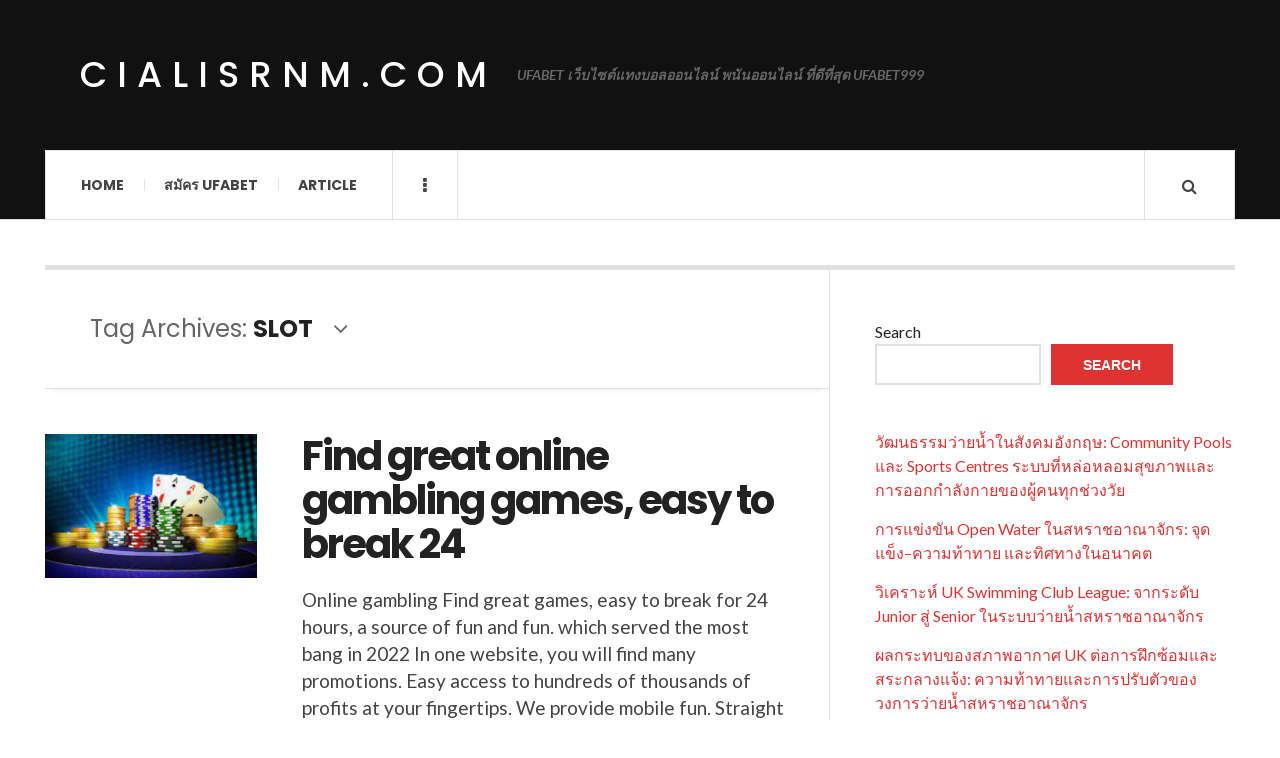

--- FILE ---
content_type: text/html; charset=UTF-8
request_url: https://cialisrnm.com/tag/slot/
body_size: 11337
content:

<!DOCTYPE html>
<html lang="en-US">
<head>
	<meta charset="UTF-8" />
	<meta name="viewport" content="width=device-width, initial-scale=1" />
    <link rel="pingback" href="https://cialisrnm.com/xmlrpc.php" />
    <meta name='robots' content='index, follow, max-image-preview:large, max-snippet:-1, max-video-preview:-1' />

	<!-- This site is optimized with the Yoast SEO plugin v26.6 - https://yoast.com/wordpress/plugins/seo/ -->
	<title>SLOT Archives - cialisrnm.com</title>
	<link rel="canonical" href="https://cialisrnm.com/tag/slot/" />
	<meta property="og:locale" content="en_US" />
	<meta property="og:type" content="article" />
	<meta property="og:title" content="SLOT Archives - cialisrnm.com" />
	<meta property="og:url" content="https://cialisrnm.com/tag/slot/" />
	<meta property="og:site_name" content="cialisrnm.com" />
	<meta name="twitter:card" content="summary_large_image" />
	<script type="application/ld+json" class="yoast-schema-graph">{"@context":"https://schema.org","@graph":[{"@type":"CollectionPage","@id":"https://cialisrnm.com/tag/slot/","url":"https://cialisrnm.com/tag/slot/","name":"SLOT Archives - cialisrnm.com","isPartOf":{"@id":"https://cialisrnm.com/#website"},"primaryImageOfPage":{"@id":"https://cialisrnm.com/tag/slot/#primaryimage"},"image":{"@id":"https://cialisrnm.com/tag/slot/#primaryimage"},"thumbnailUrl":"https://cialisrnm.com/wp-content/uploads/2022/07/image-15.png","breadcrumb":{"@id":"https://cialisrnm.com/tag/slot/#breadcrumb"},"inLanguage":"en-US"},{"@type":"ImageObject","inLanguage":"en-US","@id":"https://cialisrnm.com/tag/slot/#primaryimage","url":"https://cialisrnm.com/wp-content/uploads/2022/07/image-15.png","contentUrl":"https://cialisrnm.com/wp-content/uploads/2022/07/image-15.png","width":292,"height":198,"caption":"Find great online gambling games, easy to break 24"},{"@type":"BreadcrumbList","@id":"https://cialisrnm.com/tag/slot/#breadcrumb","itemListElement":[{"@type":"ListItem","position":1,"name":"Home","item":"https://cialisrnm.com/"},{"@type":"ListItem","position":2,"name":"SLOT"}]},{"@type":"WebSite","@id":"https://cialisrnm.com/#website","url":"https://cialisrnm.com/","name":"cialisrnm.com","description":"UFABET เว็บไซต์แทงบอลออนไลน์ พนันออนไลน์ ที่ดีที่สุด UFABET999","potentialAction":[{"@type":"SearchAction","target":{"@type":"EntryPoint","urlTemplate":"https://cialisrnm.com/?s={search_term_string}"},"query-input":{"@type":"PropertyValueSpecification","valueRequired":true,"valueName":"search_term_string"}}],"inLanguage":"en-US"}]}</script>
	<!-- / Yoast SEO plugin. -->


<link rel='dns-prefetch' href='//fonts.googleapis.com' />
<link rel="alternate" type="application/rss+xml" title="cialisrnm.com &raquo; Feed" href="https://cialisrnm.com/feed/" />
<link rel="alternate" type="application/rss+xml" title="cialisrnm.com &raquo; Comments Feed" href="https://cialisrnm.com/comments/feed/" />
<link rel="alternate" type="application/rss+xml" title="cialisrnm.com &raquo; SLOT Tag Feed" href="https://cialisrnm.com/tag/slot/feed/" />
<style id='wp-img-auto-sizes-contain-inline-css' type='text/css'>
img:is([sizes=auto i],[sizes^="auto," i]){contain-intrinsic-size:3000px 1500px}
/*# sourceURL=wp-img-auto-sizes-contain-inline-css */
</style>

<style id='wp-emoji-styles-inline-css' type='text/css'>

	img.wp-smiley, img.emoji {
		display: inline !important;
		border: none !important;
		box-shadow: none !important;
		height: 1em !important;
		width: 1em !important;
		margin: 0 0.07em !important;
		vertical-align: -0.1em !important;
		background: none !important;
		padding: 0 !important;
	}
/*# sourceURL=wp-emoji-styles-inline-css */
</style>
<link rel='stylesheet' id='wp-block-library-css' href='https://cialisrnm.com/wp-includes/css/dist/block-library/style.min.css?ver=6.9' type='text/css' media='all' />
<style id='wp-block-heading-inline-css' type='text/css'>
h1:where(.wp-block-heading).has-background,h2:where(.wp-block-heading).has-background,h3:where(.wp-block-heading).has-background,h4:where(.wp-block-heading).has-background,h5:where(.wp-block-heading).has-background,h6:where(.wp-block-heading).has-background{padding:1.25em 2.375em}h1.has-text-align-left[style*=writing-mode]:where([style*=vertical-lr]),h1.has-text-align-right[style*=writing-mode]:where([style*=vertical-rl]),h2.has-text-align-left[style*=writing-mode]:where([style*=vertical-lr]),h2.has-text-align-right[style*=writing-mode]:where([style*=vertical-rl]),h3.has-text-align-left[style*=writing-mode]:where([style*=vertical-lr]),h3.has-text-align-right[style*=writing-mode]:where([style*=vertical-rl]),h4.has-text-align-left[style*=writing-mode]:where([style*=vertical-lr]),h4.has-text-align-right[style*=writing-mode]:where([style*=vertical-rl]),h5.has-text-align-left[style*=writing-mode]:where([style*=vertical-lr]),h5.has-text-align-right[style*=writing-mode]:where([style*=vertical-rl]),h6.has-text-align-left[style*=writing-mode]:where([style*=vertical-lr]),h6.has-text-align-right[style*=writing-mode]:where([style*=vertical-rl]){rotate:180deg}
/*# sourceURL=https://cialisrnm.com/wp-includes/blocks/heading/style.min.css */
</style>
<style id='wp-block-latest-comments-inline-css' type='text/css'>
ol.wp-block-latest-comments{box-sizing:border-box;margin-left:0}:where(.wp-block-latest-comments:not([style*=line-height] .wp-block-latest-comments__comment)){line-height:1.1}:where(.wp-block-latest-comments:not([style*=line-height] .wp-block-latest-comments__comment-excerpt p)){line-height:1.8}.has-dates :where(.wp-block-latest-comments:not([style*=line-height])),.has-excerpts :where(.wp-block-latest-comments:not([style*=line-height])){line-height:1.5}.wp-block-latest-comments .wp-block-latest-comments{padding-left:0}.wp-block-latest-comments__comment{list-style:none;margin-bottom:1em}.has-avatars .wp-block-latest-comments__comment{list-style:none;min-height:2.25em}.has-avatars .wp-block-latest-comments__comment .wp-block-latest-comments__comment-excerpt,.has-avatars .wp-block-latest-comments__comment .wp-block-latest-comments__comment-meta{margin-left:3.25em}.wp-block-latest-comments__comment-excerpt p{font-size:.875em;margin:.36em 0 1.4em}.wp-block-latest-comments__comment-date{display:block;font-size:.75em}.wp-block-latest-comments .avatar,.wp-block-latest-comments__comment-avatar{border-radius:1.5em;display:block;float:left;height:2.5em;margin-right:.75em;width:2.5em}.wp-block-latest-comments[class*=-font-size] a,.wp-block-latest-comments[style*=font-size] a{font-size:inherit}
/*# sourceURL=https://cialisrnm.com/wp-includes/blocks/latest-comments/style.min.css */
</style>
<style id='wp-block-latest-posts-inline-css' type='text/css'>
.wp-block-latest-posts{box-sizing:border-box}.wp-block-latest-posts.alignleft{margin-right:2em}.wp-block-latest-posts.alignright{margin-left:2em}.wp-block-latest-posts.wp-block-latest-posts__list{list-style:none}.wp-block-latest-posts.wp-block-latest-posts__list li{clear:both;overflow-wrap:break-word}.wp-block-latest-posts.is-grid{display:flex;flex-wrap:wrap}.wp-block-latest-posts.is-grid li{margin:0 1.25em 1.25em 0;width:100%}@media (min-width:600px){.wp-block-latest-posts.columns-2 li{width:calc(50% - .625em)}.wp-block-latest-posts.columns-2 li:nth-child(2n){margin-right:0}.wp-block-latest-posts.columns-3 li{width:calc(33.33333% - .83333em)}.wp-block-latest-posts.columns-3 li:nth-child(3n){margin-right:0}.wp-block-latest-posts.columns-4 li{width:calc(25% - .9375em)}.wp-block-latest-posts.columns-4 li:nth-child(4n){margin-right:0}.wp-block-latest-posts.columns-5 li{width:calc(20% - 1em)}.wp-block-latest-posts.columns-5 li:nth-child(5n){margin-right:0}.wp-block-latest-posts.columns-6 li{width:calc(16.66667% - 1.04167em)}.wp-block-latest-posts.columns-6 li:nth-child(6n){margin-right:0}}:root :where(.wp-block-latest-posts.is-grid){padding:0}:root :where(.wp-block-latest-posts.wp-block-latest-posts__list){padding-left:0}.wp-block-latest-posts__post-author,.wp-block-latest-posts__post-date{display:block;font-size:.8125em}.wp-block-latest-posts__post-excerpt,.wp-block-latest-posts__post-full-content{margin-bottom:1em;margin-top:.5em}.wp-block-latest-posts__featured-image a{display:inline-block}.wp-block-latest-posts__featured-image img{height:auto;max-width:100%;width:auto}.wp-block-latest-posts__featured-image.alignleft{float:left;margin-right:1em}.wp-block-latest-posts__featured-image.alignright{float:right;margin-left:1em}.wp-block-latest-posts__featured-image.aligncenter{margin-bottom:1em;text-align:center}
/*# sourceURL=https://cialisrnm.com/wp-includes/blocks/latest-posts/style.min.css */
</style>
<style id='wp-block-search-inline-css' type='text/css'>
.wp-block-search__button{margin-left:10px;word-break:normal}.wp-block-search__button.has-icon{line-height:0}.wp-block-search__button svg{height:1.25em;min-height:24px;min-width:24px;width:1.25em;fill:currentColor;vertical-align:text-bottom}:where(.wp-block-search__button){border:1px solid #ccc;padding:6px 10px}.wp-block-search__inside-wrapper{display:flex;flex:auto;flex-wrap:nowrap;max-width:100%}.wp-block-search__label{width:100%}.wp-block-search.wp-block-search__button-only .wp-block-search__button{box-sizing:border-box;display:flex;flex-shrink:0;justify-content:center;margin-left:0;max-width:100%}.wp-block-search.wp-block-search__button-only .wp-block-search__inside-wrapper{min-width:0!important;transition-property:width}.wp-block-search.wp-block-search__button-only .wp-block-search__input{flex-basis:100%;transition-duration:.3s}.wp-block-search.wp-block-search__button-only.wp-block-search__searchfield-hidden,.wp-block-search.wp-block-search__button-only.wp-block-search__searchfield-hidden .wp-block-search__inside-wrapper{overflow:hidden}.wp-block-search.wp-block-search__button-only.wp-block-search__searchfield-hidden .wp-block-search__input{border-left-width:0!important;border-right-width:0!important;flex-basis:0;flex-grow:0;margin:0;min-width:0!important;padding-left:0!important;padding-right:0!important;width:0!important}:where(.wp-block-search__input){appearance:none;border:1px solid #949494;flex-grow:1;font-family:inherit;font-size:inherit;font-style:inherit;font-weight:inherit;letter-spacing:inherit;line-height:inherit;margin-left:0;margin-right:0;min-width:3rem;padding:8px;text-decoration:unset!important;text-transform:inherit}:where(.wp-block-search__button-inside .wp-block-search__inside-wrapper){background-color:#fff;border:1px solid #949494;box-sizing:border-box;padding:4px}:where(.wp-block-search__button-inside .wp-block-search__inside-wrapper) .wp-block-search__input{border:none;border-radius:0;padding:0 4px}:where(.wp-block-search__button-inside .wp-block-search__inside-wrapper) .wp-block-search__input:focus{outline:none}:where(.wp-block-search__button-inside .wp-block-search__inside-wrapper) :where(.wp-block-search__button){padding:4px 8px}.wp-block-search.aligncenter .wp-block-search__inside-wrapper{margin:auto}.wp-block[data-align=right] .wp-block-search.wp-block-search__button-only .wp-block-search__inside-wrapper{float:right}
/*# sourceURL=https://cialisrnm.com/wp-includes/blocks/search/style.min.css */
</style>
<style id='wp-block-tag-cloud-inline-css' type='text/css'>
.wp-block-tag-cloud{box-sizing:border-box}.wp-block-tag-cloud.aligncenter{justify-content:center;text-align:center}.wp-block-tag-cloud a{display:inline-block;margin-right:5px}.wp-block-tag-cloud span{display:inline-block;margin-left:5px;text-decoration:none}:root :where(.wp-block-tag-cloud.is-style-outline){display:flex;flex-wrap:wrap;gap:1ch}:root :where(.wp-block-tag-cloud.is-style-outline a){border:1px solid;font-size:unset!important;margin-right:0;padding:1ch 2ch;text-decoration:none!important}
/*# sourceURL=https://cialisrnm.com/wp-includes/blocks/tag-cloud/style.min.css */
</style>
<style id='wp-block-group-inline-css' type='text/css'>
.wp-block-group{box-sizing:border-box}:where(.wp-block-group.wp-block-group-is-layout-constrained){position:relative}
/*# sourceURL=https://cialisrnm.com/wp-includes/blocks/group/style.min.css */
</style>
<style id='wp-block-paragraph-inline-css' type='text/css'>
.is-small-text{font-size:.875em}.is-regular-text{font-size:1em}.is-large-text{font-size:2.25em}.is-larger-text{font-size:3em}.has-drop-cap:not(:focus):first-letter{float:left;font-size:8.4em;font-style:normal;font-weight:100;line-height:.68;margin:.05em .1em 0 0;text-transform:uppercase}body.rtl .has-drop-cap:not(:focus):first-letter{float:none;margin-left:.1em}p.has-drop-cap.has-background{overflow:hidden}:root :where(p.has-background){padding:1.25em 2.375em}:where(p.has-text-color:not(.has-link-color)) a{color:inherit}p.has-text-align-left[style*="writing-mode:vertical-lr"],p.has-text-align-right[style*="writing-mode:vertical-rl"]{rotate:180deg}
/*# sourceURL=https://cialisrnm.com/wp-includes/blocks/paragraph/style.min.css */
</style>
<style id='global-styles-inline-css' type='text/css'>
:root{--wp--preset--aspect-ratio--square: 1;--wp--preset--aspect-ratio--4-3: 4/3;--wp--preset--aspect-ratio--3-4: 3/4;--wp--preset--aspect-ratio--3-2: 3/2;--wp--preset--aspect-ratio--2-3: 2/3;--wp--preset--aspect-ratio--16-9: 16/9;--wp--preset--aspect-ratio--9-16: 9/16;--wp--preset--color--black: #000000;--wp--preset--color--cyan-bluish-gray: #abb8c3;--wp--preset--color--white: #ffffff;--wp--preset--color--pale-pink: #f78da7;--wp--preset--color--vivid-red: #cf2e2e;--wp--preset--color--luminous-vivid-orange: #ff6900;--wp--preset--color--luminous-vivid-amber: #fcb900;--wp--preset--color--light-green-cyan: #7bdcb5;--wp--preset--color--vivid-green-cyan: #00d084;--wp--preset--color--pale-cyan-blue: #8ed1fc;--wp--preset--color--vivid-cyan-blue: #0693e3;--wp--preset--color--vivid-purple: #9b51e0;--wp--preset--gradient--vivid-cyan-blue-to-vivid-purple: linear-gradient(135deg,rgb(6,147,227) 0%,rgb(155,81,224) 100%);--wp--preset--gradient--light-green-cyan-to-vivid-green-cyan: linear-gradient(135deg,rgb(122,220,180) 0%,rgb(0,208,130) 100%);--wp--preset--gradient--luminous-vivid-amber-to-luminous-vivid-orange: linear-gradient(135deg,rgb(252,185,0) 0%,rgb(255,105,0) 100%);--wp--preset--gradient--luminous-vivid-orange-to-vivid-red: linear-gradient(135deg,rgb(255,105,0) 0%,rgb(207,46,46) 100%);--wp--preset--gradient--very-light-gray-to-cyan-bluish-gray: linear-gradient(135deg,rgb(238,238,238) 0%,rgb(169,184,195) 100%);--wp--preset--gradient--cool-to-warm-spectrum: linear-gradient(135deg,rgb(74,234,220) 0%,rgb(151,120,209) 20%,rgb(207,42,186) 40%,rgb(238,44,130) 60%,rgb(251,105,98) 80%,rgb(254,248,76) 100%);--wp--preset--gradient--blush-light-purple: linear-gradient(135deg,rgb(255,206,236) 0%,rgb(152,150,240) 100%);--wp--preset--gradient--blush-bordeaux: linear-gradient(135deg,rgb(254,205,165) 0%,rgb(254,45,45) 50%,rgb(107,0,62) 100%);--wp--preset--gradient--luminous-dusk: linear-gradient(135deg,rgb(255,203,112) 0%,rgb(199,81,192) 50%,rgb(65,88,208) 100%);--wp--preset--gradient--pale-ocean: linear-gradient(135deg,rgb(255,245,203) 0%,rgb(182,227,212) 50%,rgb(51,167,181) 100%);--wp--preset--gradient--electric-grass: linear-gradient(135deg,rgb(202,248,128) 0%,rgb(113,206,126) 100%);--wp--preset--gradient--midnight: linear-gradient(135deg,rgb(2,3,129) 0%,rgb(40,116,252) 100%);--wp--preset--font-size--small: 13px;--wp--preset--font-size--medium: 20px;--wp--preset--font-size--large: 36px;--wp--preset--font-size--x-large: 42px;--wp--preset--spacing--20: 0.44rem;--wp--preset--spacing--30: 0.67rem;--wp--preset--spacing--40: 1rem;--wp--preset--spacing--50: 1.5rem;--wp--preset--spacing--60: 2.25rem;--wp--preset--spacing--70: 3.38rem;--wp--preset--spacing--80: 5.06rem;--wp--preset--shadow--natural: 6px 6px 9px rgba(0, 0, 0, 0.2);--wp--preset--shadow--deep: 12px 12px 50px rgba(0, 0, 0, 0.4);--wp--preset--shadow--sharp: 6px 6px 0px rgba(0, 0, 0, 0.2);--wp--preset--shadow--outlined: 6px 6px 0px -3px rgb(255, 255, 255), 6px 6px rgb(0, 0, 0);--wp--preset--shadow--crisp: 6px 6px 0px rgb(0, 0, 0);}:where(.is-layout-flex){gap: 0.5em;}:where(.is-layout-grid){gap: 0.5em;}body .is-layout-flex{display: flex;}.is-layout-flex{flex-wrap: wrap;align-items: center;}.is-layout-flex > :is(*, div){margin: 0;}body .is-layout-grid{display: grid;}.is-layout-grid > :is(*, div){margin: 0;}:where(.wp-block-columns.is-layout-flex){gap: 2em;}:where(.wp-block-columns.is-layout-grid){gap: 2em;}:where(.wp-block-post-template.is-layout-flex){gap: 1.25em;}:where(.wp-block-post-template.is-layout-grid){gap: 1.25em;}.has-black-color{color: var(--wp--preset--color--black) !important;}.has-cyan-bluish-gray-color{color: var(--wp--preset--color--cyan-bluish-gray) !important;}.has-white-color{color: var(--wp--preset--color--white) !important;}.has-pale-pink-color{color: var(--wp--preset--color--pale-pink) !important;}.has-vivid-red-color{color: var(--wp--preset--color--vivid-red) !important;}.has-luminous-vivid-orange-color{color: var(--wp--preset--color--luminous-vivid-orange) !important;}.has-luminous-vivid-amber-color{color: var(--wp--preset--color--luminous-vivid-amber) !important;}.has-light-green-cyan-color{color: var(--wp--preset--color--light-green-cyan) !important;}.has-vivid-green-cyan-color{color: var(--wp--preset--color--vivid-green-cyan) !important;}.has-pale-cyan-blue-color{color: var(--wp--preset--color--pale-cyan-blue) !important;}.has-vivid-cyan-blue-color{color: var(--wp--preset--color--vivid-cyan-blue) !important;}.has-vivid-purple-color{color: var(--wp--preset--color--vivid-purple) !important;}.has-black-background-color{background-color: var(--wp--preset--color--black) !important;}.has-cyan-bluish-gray-background-color{background-color: var(--wp--preset--color--cyan-bluish-gray) !important;}.has-white-background-color{background-color: var(--wp--preset--color--white) !important;}.has-pale-pink-background-color{background-color: var(--wp--preset--color--pale-pink) !important;}.has-vivid-red-background-color{background-color: var(--wp--preset--color--vivid-red) !important;}.has-luminous-vivid-orange-background-color{background-color: var(--wp--preset--color--luminous-vivid-orange) !important;}.has-luminous-vivid-amber-background-color{background-color: var(--wp--preset--color--luminous-vivid-amber) !important;}.has-light-green-cyan-background-color{background-color: var(--wp--preset--color--light-green-cyan) !important;}.has-vivid-green-cyan-background-color{background-color: var(--wp--preset--color--vivid-green-cyan) !important;}.has-pale-cyan-blue-background-color{background-color: var(--wp--preset--color--pale-cyan-blue) !important;}.has-vivid-cyan-blue-background-color{background-color: var(--wp--preset--color--vivid-cyan-blue) !important;}.has-vivid-purple-background-color{background-color: var(--wp--preset--color--vivid-purple) !important;}.has-black-border-color{border-color: var(--wp--preset--color--black) !important;}.has-cyan-bluish-gray-border-color{border-color: var(--wp--preset--color--cyan-bluish-gray) !important;}.has-white-border-color{border-color: var(--wp--preset--color--white) !important;}.has-pale-pink-border-color{border-color: var(--wp--preset--color--pale-pink) !important;}.has-vivid-red-border-color{border-color: var(--wp--preset--color--vivid-red) !important;}.has-luminous-vivid-orange-border-color{border-color: var(--wp--preset--color--luminous-vivid-orange) !important;}.has-luminous-vivid-amber-border-color{border-color: var(--wp--preset--color--luminous-vivid-amber) !important;}.has-light-green-cyan-border-color{border-color: var(--wp--preset--color--light-green-cyan) !important;}.has-vivid-green-cyan-border-color{border-color: var(--wp--preset--color--vivid-green-cyan) !important;}.has-pale-cyan-blue-border-color{border-color: var(--wp--preset--color--pale-cyan-blue) !important;}.has-vivid-cyan-blue-border-color{border-color: var(--wp--preset--color--vivid-cyan-blue) !important;}.has-vivid-purple-border-color{border-color: var(--wp--preset--color--vivid-purple) !important;}.has-vivid-cyan-blue-to-vivid-purple-gradient-background{background: var(--wp--preset--gradient--vivid-cyan-blue-to-vivid-purple) !important;}.has-light-green-cyan-to-vivid-green-cyan-gradient-background{background: var(--wp--preset--gradient--light-green-cyan-to-vivid-green-cyan) !important;}.has-luminous-vivid-amber-to-luminous-vivid-orange-gradient-background{background: var(--wp--preset--gradient--luminous-vivid-amber-to-luminous-vivid-orange) !important;}.has-luminous-vivid-orange-to-vivid-red-gradient-background{background: var(--wp--preset--gradient--luminous-vivid-orange-to-vivid-red) !important;}.has-very-light-gray-to-cyan-bluish-gray-gradient-background{background: var(--wp--preset--gradient--very-light-gray-to-cyan-bluish-gray) !important;}.has-cool-to-warm-spectrum-gradient-background{background: var(--wp--preset--gradient--cool-to-warm-spectrum) !important;}.has-blush-light-purple-gradient-background{background: var(--wp--preset--gradient--blush-light-purple) !important;}.has-blush-bordeaux-gradient-background{background: var(--wp--preset--gradient--blush-bordeaux) !important;}.has-luminous-dusk-gradient-background{background: var(--wp--preset--gradient--luminous-dusk) !important;}.has-pale-ocean-gradient-background{background: var(--wp--preset--gradient--pale-ocean) !important;}.has-electric-grass-gradient-background{background: var(--wp--preset--gradient--electric-grass) !important;}.has-midnight-gradient-background{background: var(--wp--preset--gradient--midnight) !important;}.has-small-font-size{font-size: var(--wp--preset--font-size--small) !important;}.has-medium-font-size{font-size: var(--wp--preset--font-size--medium) !important;}.has-large-font-size{font-size: var(--wp--preset--font-size--large) !important;}.has-x-large-font-size{font-size: var(--wp--preset--font-size--x-large) !important;}
/*# sourceURL=global-styles-inline-css */
</style>

<style id='classic-theme-styles-inline-css' type='text/css'>
/*! This file is auto-generated */
.wp-block-button__link{color:#fff;background-color:#32373c;border-radius:9999px;box-shadow:none;text-decoration:none;padding:calc(.667em + 2px) calc(1.333em + 2px);font-size:1.125em}.wp-block-file__button{background:#32373c;color:#fff;text-decoration:none}
/*# sourceURL=/wp-includes/css/classic-themes.min.css */
</style>
<link rel='stylesheet' id='ac_style-css' href='https://cialisrnm.com/wp-content/themes/justwrite/style.css?ver=2.0.3.6' type='text/css' media='all' />
<link rel='stylesheet' id='ac_icons-css' href='https://cialisrnm.com/wp-content/themes/justwrite/assets/icons/css/font-awesome.min.css?ver=4.7.0' type='text/css' media='all' />
<link rel='stylesheet' id='ac_webfonts_style5-css' href='//fonts.googleapis.com/css?family=Poppins%3A400%2C500%2C700%7CLato%3A400%2C700%2C900%2C400italic%2C700italic' type='text/css' media='all' />
<link rel='stylesheet' id='ac_webfonts_selected-style5-css' href='https://cialisrnm.com/wp-content/themes/justwrite/assets/css/font-style5.css' type='text/css' media='all' />
<script type="text/javascript" src="https://cialisrnm.com/wp-includes/js/jquery/jquery.min.js?ver=3.7.1" id="jquery-core-js"></script>
<script type="text/javascript" src="https://cialisrnm.com/wp-includes/js/jquery/jquery-migrate.min.js?ver=3.4.1" id="jquery-migrate-js"></script>
<script type="text/javascript" src="https://cialisrnm.com/wp-content/themes/justwrite/assets/js/html5.js?ver=3.7.0" id="ac_js_html5-js"></script>
<link rel="https://api.w.org/" href="https://cialisrnm.com/wp-json/" /><link rel="alternate" title="JSON" type="application/json" href="https://cialisrnm.com/wp-json/wp/v2/tags/86" /><link rel="EditURI" type="application/rsd+xml" title="RSD" href="https://cialisrnm.com/xmlrpc.php?rsd" />
<meta name="generator" content="WordPress 6.9" />
      <!-- Customizer - Saved Styles-->
      <style type="text/css">
						
			</style><!-- END Customizer - Saved Styles -->
	</head>

<body class="archive tag tag-slot tag-86 wp-theme-justwrite">

<header id="main-header" class="header-wrap">

<div class="wrap">

	<div class="top logo-text clearfix">
    
    	<div class="logo logo-text">
        	<a href="https://cialisrnm.com" title="cialisrnm.com" class="logo-contents logo-text">cialisrnm.com</a>
                        <h2 class="description">UFABET เว็บไซต์แทงบอลออนไลน์ พนันออนไลน์ ที่ดีที่สุด UFABET999</h2>
                    </div><!-- END .logo -->
        
                
    </div><!-- END .top -->
    
    
    <nav class="menu-wrap" role="navigation">
		<ul class="menu-main mobile-menu superfish"><li id="menu-item-11" class="menu-item menu-item-type-custom menu-item-object-custom menu-item-home menu-item-11"><a href="https://cialisrnm.com">Home</a></li>
<li id="menu-item-12" class="menu-item menu-item-type-custom menu-item-object-custom menu-item-12"><a href="https://ufabet999.com">สมัคร ufabet</a></li>
<li id="menu-item-14" class="menu-item menu-item-type-taxonomy menu-item-object-category menu-item-14"><a href="https://cialisrnm.com/category/article/">Article</a></li>
</ul>        
        <a href="#" class="mobile-menu-button"><i class="fa fa-navicon"></i> </a>
                        <a href="#" class="browse-more" id="browse-more"><i class="fa fa-ellipsis-v"></i> </a>
                        <a href="#" class="search-button"><i class="fa fa-search"></i> </a>
        <ul class="header-social-icons clearfix"><li><a href="https://cialisrnm.com/feed/" class="social-btn right rss"><i class="fa fa-rss"></i> </a></li></ul><!-- END .header-social-icons -->        
        
        
        <div class="search-wrap nobs">
        	<form role="search" id="header-search" method="get" class="search-form" action="https://cialisrnm.com/">
            	<input type="submit" class="search-submit" value="Search" />
            	<div class="field-wrap">
					<input type="search" class="search-field" placeholder="type your keywords ..." value="" name="s" title="Search for:" />
				</div>
			</form>
        </div><!-- END .search-wrap -->
        
    </nav><!-- END .menu-wrap -->
    
        
</div><!-- END .wrap -->
</header><!-- END .header-wrap -->


<div class="wrap" id="content-wrap">


<section class="container main-section clearfix">
	
    
<section class="mini-sidebar">
		<header class="browse-by-wrap clearfix">
    	<h2 class="browse-by-title">Browse By</h2>
        <a href="#" class="close-browse-by"><i class="fa fa-times"></i></a>
    </header><!-- END .browse-by -->
    
        
             
	<aside class="side-box">
		<h3 class="sidebar-heading">Archives</h3>
		<nav class="sb-content clearfix">
			<ul class="normal-list">
					<li><a href='https://cialisrnm.com/2025/12/'>December 2025</a></li>
	<li><a href='https://cialisrnm.com/2025/11/'>November 2025</a></li>
	<li><a href='https://cialisrnm.com/2024/09/'>September 2024</a></li>
	<li><a href='https://cialisrnm.com/2024/06/'>June 2024</a></li>
	<li><a href='https://cialisrnm.com/2024/02/'>February 2024</a></li>
	<li><a href='https://cialisrnm.com/2023/12/'>December 2023</a></li>
	<li><a href='https://cialisrnm.com/2023/09/'>September 2023</a></li>
	<li><a href='https://cialisrnm.com/2023/05/'>May 2023</a></li>
	<li><a href='https://cialisrnm.com/2022/07/'>July 2022</a></li>
			</ul>
		</nav><!-- END .sb-content -->
	</aside><!-- END .sidebox -->
    
    <div class="side-box larger">
    		<h3 class="sidebar-heading">Calendar</h3>
            <div class="sb-content clearfix">
            	<table id="wp-calendar" class="wp-calendar-table">
	<caption>January 2026</caption>
	<thead>
	<tr>
		<th scope="col" aria-label="Monday">M</th>
		<th scope="col" aria-label="Tuesday">T</th>
		<th scope="col" aria-label="Wednesday">W</th>
		<th scope="col" aria-label="Thursday">T</th>
		<th scope="col" aria-label="Friday">F</th>
		<th scope="col" aria-label="Saturday">S</th>
		<th scope="col" aria-label="Sunday">S</th>
	</tr>
	</thead>
	<tbody>
	<tr>
		<td colspan="3" class="pad">&nbsp;</td><td>1</td><td>2</td><td>3</td><td>4</td>
	</tr>
	<tr>
		<td>5</td><td>6</td><td>7</td><td>8</td><td>9</td><td>10</td><td>11</td>
	</tr>
	<tr>
		<td>12</td><td>13</td><td>14</td><td>15</td><td>16</td><td>17</td><td>18</td>
	</tr>
	<tr>
		<td>19</td><td id="today">20</td><td>21</td><td>22</td><td>23</td><td>24</td><td>25</td>
	</tr>
	<tr>
		<td>26</td><td>27</td><td>28</td><td>29</td><td>30</td><td>31</td>
		<td class="pad" colspan="1">&nbsp;</td>
	</tr>
	</tbody>
	</table><nav aria-label="Previous and next months" class="wp-calendar-nav">
		<span class="wp-calendar-nav-prev"><a href="https://cialisrnm.com/2025/12/">&laquo; Dec</a></span>
		<span class="pad">&nbsp;</span>
		<span class="wp-calendar-nav-next">&nbsp;</span>
	</nav>		</div><!-- END .sb-content -->
	</div><!-- END .sidebox -->
    
    <div class="wrap-over-1600">
    	<!-- 
        	 If you want to add something in this sidebar please place your code bellow. 
        	 It will show up only when your screen resolution is above 1600 pixels.	
		-->
		
                
    </div><!-- END .wrap-over-1600 -->
    </section><!-- END .mini-sidebar -->

<div class="mini-sidebar-bg"></div>
    
    <div class="wrap-template-1 clearfix">
    
    <section class="content-wrap with-title" role="main">
    
    	<header class="main-page-title">
        	<h1 class="page-title">Tag Archives: <span>SLOT</span><i class="fa fa-angle-down"></i> </h1>
        </header>
    
    	<div class="posts-wrap clearfix">
        
        
<article id="post-258" class="post-template-1 clearfix post-258 post type-post status-publish format-standard has-post-thumbnail hentry category-article tag-online-gambling-games tag-slot">
		<figure class="post-thumbnail">
    	<img width="292" height="198" src="https://cialisrnm.com/wp-content/uploads/2022/07/image-15.png" class="attachment-ac-post-thumbnail size-ac-post-thumbnail wp-post-image" alt="Find great online gambling games, easy to break 24" decoding="async" fetchpriority="high" />	</figure>
    	<div class="post-content">
    	<h2 class="title"><a href="https://cialisrnm.com/article/find-great-online-gambling-games-easy-to-break-24/" rel="bookmark">Find great online gambling games, easy to break 24</a></h2>		<p>Online gambling Find great games, easy to break for 24 hours, a source of fun and fun. which served the most bang in 2022 In one website, you will find many promotions.&nbsp;Easy access to hundreds of thousands of profits at your fingertips. We provide mobile fun. Straight</p>
        <footer class="details">
        	<span class="post-small-button left p-read-more" id="share-258-rm">
            	<a href="https://cialisrnm.com/article/find-great-online-gambling-games-easy-to-break-24/" rel="nofollow" title="Read More..."><i class="fa fa-ellipsis-h fa-lg"></i></a>
			</span>
                        <time class="detail left index-post-date" datetime="2022-07-19">Jul 19, 2022</time>
			<span class="detail left index-post-author"><em>by</em> <a href="https://cialisrnm.com/author/admin/" title="Posts by admin" rel="author">admin</a></span>
			<span class="detail left index-post-category"><em>in</em> <a href="https://cialisrnm.com/category/article/" title="View all posts in Article" >Article</a> </span>		</footer><!-- END .details -->
	</div><!-- END .post-content -->
</article><!-- END #post-258 .post-template-1 -->
        
        </div><!-- END .posts-wrap -->
        
                
    </section><!-- END .content-wrap -->
    
    
<section class="sidebar clearfix">
	<aside id="block-2" class="side-box clearfix widget widget_block widget_search"><div class="sb-content clearfix"><form role="search" method="get" action="https://cialisrnm.com/" class="wp-block-search__button-outside wp-block-search__text-button wp-block-search"    ><label class="wp-block-search__label" for="wp-block-search__input-1" >Search</label><div class="wp-block-search__inside-wrapper" ><input class="wp-block-search__input" id="wp-block-search__input-1" placeholder="" value="" type="search" name="s" required /><button aria-label="Search" class="wp-block-search__button wp-element-button" type="submit" >Search</button></div></form></div></aside><!-- END .sidebox .widget --><aside id="block-3" class="side-box clearfix widget widget_block"><div class="sb-content clearfix">
<div class="wp-block-group"><div class="wp-block-group__inner-container is-layout-flow wp-block-group-is-layout-flow"><ul class="wp-block-latest-posts__list wp-block-latest-posts"><li><a class="wp-block-latest-posts__post-title" href="https://cialisrnm.com/sport/%e0%b8%a7%e0%b8%b1%e0%b8%92%e0%b8%99%e0%b8%98%e0%b8%a3%e0%b8%a3%e0%b8%a1%e0%b8%a7%e0%b9%88%e0%b8%b2%e0%b8%a2%e0%b8%99%e0%b9%89%e0%b8%b3%e0%b9%83%e0%b8%99%e0%b8%aa%e0%b8%b1%e0%b8%87%e0%b8%84%e0%b8%a1/">วัฒนธรรมว่ายน้ำในสังคมอังกฤษ: Community Pools และ Sports Centres ระบบที่หล่อหลอมสุขภาพและการออกกำลังกายของผู้คนทุกช่วงวัย</a></li>
<li><a class="wp-block-latest-posts__post-title" href="https://cialisrnm.com/sport/%e0%b8%81%e0%b8%b2%e0%b8%a3%e0%b9%81%e0%b8%82%e0%b9%88%e0%b8%87%e0%b8%82%e0%b8%b1%e0%b8%99-open-water-%e0%b9%83%e0%b8%99%e0%b8%aa%e0%b8%ab%e0%b8%a3%e0%b8%b2%e0%b8%8a%e0%b8%ad%e0%b8%b2%e0%b8%93/">การแข่งขัน Open Water ในสหราชอาณาจักร: จุดแข็ง–ความท้าทาย และทิศทางในอนาคต</a></li>
<li><a class="wp-block-latest-posts__post-title" href="https://cialisrnm.com/sport/%e0%b8%a7%e0%b8%b4%e0%b9%80%e0%b8%84%e0%b8%a3%e0%b8%b2%e0%b8%b0%e0%b8%ab%e0%b9%8c-uk-swimming-club-league-%e0%b8%88%e0%b8%b2%e0%b8%81%e0%b8%a3%e0%b8%b0%e0%b8%94%e0%b8%b1%e0%b8%9a-junior-%e0%b8%aa/">วิเคราะห์ UK Swimming Club League: จากระดับ Junior สู่ Senior ในระบบว่ายน้ำสหราชอาณาจักร</a></li>
<li><a class="wp-block-latest-posts__post-title" href="https://cialisrnm.com/sport/%e0%b8%9c%e0%b8%a5%e0%b8%81%e0%b8%a3%e0%b8%b0%e0%b8%97%e0%b8%9a%e0%b8%82%e0%b8%ad%e0%b8%87%e0%b8%aa%e0%b8%a0%e0%b8%b2%e0%b8%9e%e0%b8%ad%e0%b8%b2%e0%b8%81%e0%b8%b2%e0%b8%a8-uk-%e0%b8%95%e0%b9%88/">ผลกระทบของสภาพอากาศ UK ต่อการฝึกซ้อมและสระกลางแจ้ง: ความท้าทายและการปรับตัวของวงการว่ายน้ำสหราชอาณาจักร</a></li>
<li><a class="wp-block-latest-posts__post-title" href="https://cialisrnm.com/sport/%e0%b8%a7%e0%b9%88%e0%b8%b2%e0%b8%a2%e0%b8%99%e0%b9%89%e0%b8%b3%e0%b8%aa%e0%b8%b3%e0%b8%ab%e0%b8%a3%e0%b8%b1%e0%b8%9a%e0%b8%84%e0%b8%99%e0%b8%97%e0%b8%b1%e0%b9%88%e0%b8%a7%e0%b9%84%e0%b8%9b%e0%b9%83/">ว่ายน้ำสำหรับคนทั่วไปในสหราชอาณาจักร: Health &#038; Recreation Trends แนวโน้มสุขภาพ การออกกำลังกาย และไลฟ์สไตล์ยุคใหม่</a></li>
</ul></div></div>
</div></aside><!-- END .sidebox .widget --><aside id="block-4" class="side-box clearfix widget widget_block"><div class="sb-content clearfix">
<div class="wp-block-group"><div class="wp-block-group__inner-container is-layout-flow wp-block-group-is-layout-flow"><div class="no-comments wp-block-latest-comments">No comments to show.</div></div></div>
</div></aside><!-- END .sidebox .widget --><aside id="block-7" class="side-box clearfix widget widget_block widget_tag_cloud"><div class="sb-content clearfix"><p class="wp-block-tag-cloud"><a href="https://cialisrnm.com/tag/baccarat/" class="tag-cloud-link tag-link-62 tag-link-position-1" style="font-size: 18.5pt;" aria-label="baccarat (3 items)">baccarat</a>
<a href="https://cialisrnm.com/tag/barcelona/" class="tag-cloud-link tag-link-65 tag-link-position-2" style="font-size: 14.3pt;" aria-label="Barcelona (2 items)">Barcelona</a>
<a href="https://cialisrnm.com/tag/based-casino/" class="tag-cloud-link tag-link-261 tag-link-position-3" style="font-size: 8pt;" aria-label="based casino (1 item)">based casino</a>
<a href="https://cialisrnm.com/tag/body/" class="tag-cloud-link tag-link-184 tag-link-position-4" style="font-size: 18.5pt;" aria-label="body (3 items)">body</a>
<a href="https://cialisrnm.com/tag/body-odor/" class="tag-cloud-link tag-link-232 tag-link-position-5" style="font-size: 14.3pt;" aria-label="body odor (2 items)">body odor</a>
<a href="https://cialisrnm.com/tag/bonuses/" class="tag-cloud-link tag-link-89 tag-link-position-6" style="font-size: 18.5pt;" aria-label="bonuses (3 items)">bonuses</a>
<a href="https://cialisrnm.com/tag/broccoli/" class="tag-cloud-link tag-link-249 tag-link-position-7" style="font-size: 8pt;" aria-label="Broccoli (1 item)">Broccoli</a>
<a href="https://cialisrnm.com/tag/casino-payout/" class="tag-cloud-link tag-link-263 tag-link-position-8" style="font-size: 8pt;" aria-label="Casino Payout (1 item)">Casino Payout</a>
<a href="https://cialisrnm.com/tag/casinos/" class="tag-cloud-link tag-link-269 tag-link-position-9" style="font-size: 8pt;" aria-label="casinos (1 item)">casinos</a>
<a href="https://cialisrnm.com/tag/casino-software-platform/" class="tag-cloud-link tag-link-264 tag-link-position-10" style="font-size: 8pt;" aria-label="Casino Software Platform: (1 item)">Casino Software Platform:</a>
<a href="https://cialisrnm.com/tag/cauliflower/" class="tag-cloud-link tag-link-247 tag-link-position-11" style="font-size: 8pt;" aria-label="cauliflower (1 item)">cauliflower</a>
<a href="https://cialisrnm.com/tag/chelsea/" class="tag-cloud-link tag-link-37 tag-link-position-12" style="font-size: 14.3pt;" aria-label="Chelsea (2 items)">Chelsea</a>
<a href="https://cialisrnm.com/tag/choose/" class="tag-cloud-link tag-link-236 tag-link-position-13" style="font-size: 14.3pt;" aria-label="Choose (2 items)">Choose</a>
<a href="https://cialisrnm.com/tag/cooking/" class="tag-cloud-link tag-link-254 tag-link-position-14" style="font-size: 8pt;" aria-label="cooking (1 item)">cooking</a>
<a href="https://cialisrnm.com/tag/direct-website/" class="tag-cloud-link tag-link-260 tag-link-position-15" style="font-size: 8pt;" aria-label="direct website (1 item)">direct website</a>
<a href="https://cialisrnm.com/tag/easycook/" class="tag-cloud-link tag-link-252 tag-link-position-16" style="font-size: 8pt;" aria-label="easycook (1 item)">easycook</a>
<a href="https://cialisrnm.com/tag/easymenu/" class="tag-cloud-link tag-link-253 tag-link-position-17" style="font-size: 8pt;" aria-label="easymenu (1 item)">easymenu</a>
<a href="https://cialisrnm.com/tag/gamblers/" class="tag-cloud-link tag-link-25 tag-link-position-18" style="font-size: 14.3pt;" aria-label="gamblers (2 items)">gamblers</a>
<a href="https://cialisrnm.com/tag/gambling/" class="tag-cloud-link tag-link-26 tag-link-position-19" style="font-size: 14.3pt;" aria-label="gambling (2 items)">gambling</a>
<a href="https://cialisrnm.com/tag/gambling-house/" class="tag-cloud-link tag-link-262 tag-link-position-20" style="font-size: 8pt;" aria-label="Gambling house (1 item)">Gambling house</a>
<a href="https://cialisrnm.com/tag/games/" class="tag-cloud-link tag-link-80 tag-link-position-21" style="font-size: 14.3pt;" aria-label="games (2 items)">games</a>
<a href="https://cialisrnm.com/tag/headache/" class="tag-cloud-link tag-link-246 tag-link-position-22" style="font-size: 8pt;" aria-label="headache (1 item)">headache</a>
<a href="https://cialisrnm.com/tag/health/" class="tag-cloud-link tag-link-238 tag-link-position-23" style="font-size: 18.5pt;" aria-label="health (3 items)">health</a>
<a href="https://cialisrnm.com/tag/healthy/" class="tag-cloud-link tag-link-240 tag-link-position-24" style="font-size: 22pt;" aria-label="healthy (4 items)">healthy</a>
<a href="https://cialisrnm.com/tag/how-to/" class="tag-cloud-link tag-link-239 tag-link-position-25" style="font-size: 14.3pt;" aria-label="How to (2 items)">How to</a>
<a href="https://cialisrnm.com/tag/knowledge/" class="tag-cloud-link tag-link-241 tag-link-position-26" style="font-size: 18.5pt;" aria-label="knowledge (3 items)">knowledge</a>
<a href="https://cialisrnm.com/tag/lifestyle/" class="tag-cloud-link tag-link-121 tag-link-position-27" style="font-size: 14.3pt;" aria-label="lifestyle (2 items)">lifestyle</a>
<a href="https://cialisrnm.com/tag/medicine/" class="tag-cloud-link tag-link-245 tag-link-position-28" style="font-size: 8pt;" aria-label="medicine (1 item)">medicine</a>
<a href="https://cialisrnm.com/tag/online-bonus/" class="tag-cloud-link tag-link-266 tag-link-position-29" style="font-size: 8pt;" aria-label="Online Bonus (1 item)">Online Bonus</a>
<a href="https://cialisrnm.com/tag/online-casino-games/" class="tag-cloud-link tag-link-56 tag-link-position-30" style="font-size: 14.3pt;" aria-label="online casino games (2 items)">online casino games</a>
<a href="https://cialisrnm.com/tag/painkillers/" class="tag-cloud-link tag-link-243 tag-link-position-31" style="font-size: 8pt;" aria-label="Painkillers (1 item)">Painkillers</a>
<a href="https://cialisrnm.com/tag/people/" class="tag-cloud-link tag-link-235 tag-link-position-32" style="font-size: 18.5pt;" aria-label="people (3 items)">people</a>
<a href="https://cialisrnm.com/tag/pg-slot/" class="tag-cloud-link tag-link-91 tag-link-position-33" style="font-size: 14.3pt;" aria-label="pg slot (2 items)">pg slot</a>
<a href="https://cialisrnm.com/tag/promotions/" class="tag-cloud-link tag-link-265 tag-link-position-34" style="font-size: 8pt;" aria-label="Promotions (1 item)">Promotions</a>
<a href="https://cialisrnm.com/tag/realms-of-pixel/" class="tag-cloud-link tag-link-279 tag-link-position-35" style="font-size: 14.3pt;" aria-label="Realms of Pixel (2 items)">Realms of Pixel</a>
<a href="https://cialisrnm.com/tag/reduce/" class="tag-cloud-link tag-link-233 tag-link-position-36" style="font-size: 14.3pt;" aria-label="Reduce (2 items)">Reduce</a>
<a href="https://cialisrnm.com/tag/reload-bonus/" class="tag-cloud-link tag-link-270 tag-link-position-37" style="font-size: 8pt;" aria-label="Reload bonus (1 item)">Reload bonus</a>
<a href="https://cialisrnm.com/tag/slots/" class="tag-cloud-link tag-link-64 tag-link-position-38" style="font-size: 18.5pt;" aria-label="slots (3 items)">slots</a>
<a href="https://cialisrnm.com/tag/special-games/" class="tag-cloud-link tag-link-268 tag-link-position-39" style="font-size: 8pt;" aria-label="Special games (1 item)">Special games</a>
<a href="https://cialisrnm.com/tag/ufabet/" class="tag-cloud-link tag-link-242 tag-link-position-40" style="font-size: 22pt;" aria-label="UFABET (4 items)">UFABET</a>
<a href="https://cialisrnm.com/tag/vegetable/" class="tag-cloud-link tag-link-250 tag-link-position-41" style="font-size: 8pt;" aria-label="vegetable (1 item)">vegetable</a>
<a href="https://cialisrnm.com/tag/vitamin/" class="tag-cloud-link tag-link-251 tag-link-position-42" style="font-size: 8pt;" aria-label="vitamin (1 item)">vitamin</a>
<a href="https://cialisrnm.com/tag/%e0%b8%aa%e0%b8%ab%e0%b8%a3%e0%b8%b2%e0%b8%8a%e0%b8%ad%e0%b8%b2%e0%b8%93%e0%b8%b2%e0%b8%88%e0%b8%b1%e0%b8%81%e0%b8%a3/" class="tag-cloud-link tag-link-295 tag-link-position-43" style="font-size: 18.5pt;" aria-label="สหราชอาณาจักร (3 items)">สหราชอาณาจักร</a>
<a href="https://cialisrnm.com/tag/%e0%b9%80%e0%b8%81%e0%b8%a1-realms-of-pixel/" class="tag-cloud-link tag-link-272 tag-link-position-44" style="font-size: 14.3pt;" aria-label="เกม Realms of Pixel (2 items)">เกม Realms of Pixel</a>
<a href="https://cialisrnm.com/tag/%e0%b9%80%e0%b8%81%e0%b8%a1%e0%b9%81%e0%b8%99%e0%b8%a7-action-rpg/" class="tag-cloud-link tag-link-273 tag-link-position-45" style="font-size: 14.3pt;" aria-label="เกมแนว Action RPG (2 items)">เกมแนว Action RPG</a></p></div></aside><!-- END .sidebox .widget --><!-- END Sidebar Widgets -->
</section><!-- END .sidebar -->    
    </div><!-- END .wrap-template-1 -->
    
</section><!-- END .container -->



<footer id="main-footer" class="footer-wrap clearfix">
    <aside class="footer-credits">
        <a href="https://cialisrnm.com" title="cialisrnm.com" rel="nofollow" class="blog-title">cialisrnm.com</a>
        <strong class="copyright">Copyright 2022 UFABET999. All rights reserved.</strong>
                        </aside><!-- END .footer-credits -->
    <a href="#" class="back-to-top"><i class="fa fa-angle-up"></i> </a>
</footer><!-- END .footer-wrap -->
</div><!-- END .wrap -->

<script type="speculationrules">
{"prefetch":[{"source":"document","where":{"and":[{"href_matches":"/*"},{"not":{"href_matches":["/wp-*.php","/wp-admin/*","/wp-content/uploads/*","/wp-content/*","/wp-content/plugins/*","/wp-content/themes/justwrite/*","/*\\?(.+)"]}},{"not":{"selector_matches":"a[rel~=\"nofollow\"]"}},{"not":{"selector_matches":".no-prefetch, .no-prefetch a"}}]},"eagerness":"conservative"}]}
</script>
<script type="text/javascript" src="https://cialisrnm.com/wp-content/themes/justwrite/assets/js/jquery.fitvids.js?ver=1.1" id="ac_js_fitvids-js"></script>
<script type="text/javascript" src="https://cialisrnm.com/wp-content/themes/justwrite/assets/js/menu-dropdown.js?ver=1.4.8" id="ac_js_menudropdown-js"></script>
<script type="text/javascript" src="https://cialisrnm.com/wp-content/themes/justwrite/assets/js/myscripts.js?ver=1.0.6" id="ac_js_myscripts-js"></script>
<script id="wp-emoji-settings" type="application/json">
{"baseUrl":"https://s.w.org/images/core/emoji/17.0.2/72x72/","ext":".png","svgUrl":"https://s.w.org/images/core/emoji/17.0.2/svg/","svgExt":".svg","source":{"concatemoji":"https://cialisrnm.com/wp-includes/js/wp-emoji-release.min.js?ver=6.9"}}
</script>
<script type="module">
/* <![CDATA[ */
/*! This file is auto-generated */
const a=JSON.parse(document.getElementById("wp-emoji-settings").textContent),o=(window._wpemojiSettings=a,"wpEmojiSettingsSupports"),s=["flag","emoji"];function i(e){try{var t={supportTests:e,timestamp:(new Date).valueOf()};sessionStorage.setItem(o,JSON.stringify(t))}catch(e){}}function c(e,t,n){e.clearRect(0,0,e.canvas.width,e.canvas.height),e.fillText(t,0,0);t=new Uint32Array(e.getImageData(0,0,e.canvas.width,e.canvas.height).data);e.clearRect(0,0,e.canvas.width,e.canvas.height),e.fillText(n,0,0);const a=new Uint32Array(e.getImageData(0,0,e.canvas.width,e.canvas.height).data);return t.every((e,t)=>e===a[t])}function p(e,t){e.clearRect(0,0,e.canvas.width,e.canvas.height),e.fillText(t,0,0);var n=e.getImageData(16,16,1,1);for(let e=0;e<n.data.length;e++)if(0!==n.data[e])return!1;return!0}function u(e,t,n,a){switch(t){case"flag":return n(e,"\ud83c\udff3\ufe0f\u200d\u26a7\ufe0f","\ud83c\udff3\ufe0f\u200b\u26a7\ufe0f")?!1:!n(e,"\ud83c\udde8\ud83c\uddf6","\ud83c\udde8\u200b\ud83c\uddf6")&&!n(e,"\ud83c\udff4\udb40\udc67\udb40\udc62\udb40\udc65\udb40\udc6e\udb40\udc67\udb40\udc7f","\ud83c\udff4\u200b\udb40\udc67\u200b\udb40\udc62\u200b\udb40\udc65\u200b\udb40\udc6e\u200b\udb40\udc67\u200b\udb40\udc7f");case"emoji":return!a(e,"\ud83e\u1fac8")}return!1}function f(e,t,n,a){let r;const o=(r="undefined"!=typeof WorkerGlobalScope&&self instanceof WorkerGlobalScope?new OffscreenCanvas(300,150):document.createElement("canvas")).getContext("2d",{willReadFrequently:!0}),s=(o.textBaseline="top",o.font="600 32px Arial",{});return e.forEach(e=>{s[e]=t(o,e,n,a)}),s}function r(e){var t=document.createElement("script");t.src=e,t.defer=!0,document.head.appendChild(t)}a.supports={everything:!0,everythingExceptFlag:!0},new Promise(t=>{let n=function(){try{var e=JSON.parse(sessionStorage.getItem(o));if("object"==typeof e&&"number"==typeof e.timestamp&&(new Date).valueOf()<e.timestamp+604800&&"object"==typeof e.supportTests)return e.supportTests}catch(e){}return null}();if(!n){if("undefined"!=typeof Worker&&"undefined"!=typeof OffscreenCanvas&&"undefined"!=typeof URL&&URL.createObjectURL&&"undefined"!=typeof Blob)try{var e="postMessage("+f.toString()+"("+[JSON.stringify(s),u.toString(),c.toString(),p.toString()].join(",")+"));",a=new Blob([e],{type:"text/javascript"});const r=new Worker(URL.createObjectURL(a),{name:"wpTestEmojiSupports"});return void(r.onmessage=e=>{i(n=e.data),r.terminate(),t(n)})}catch(e){}i(n=f(s,u,c,p))}t(n)}).then(e=>{for(const n in e)a.supports[n]=e[n],a.supports.everything=a.supports.everything&&a.supports[n],"flag"!==n&&(a.supports.everythingExceptFlag=a.supports.everythingExceptFlag&&a.supports[n]);var t;a.supports.everythingExceptFlag=a.supports.everythingExceptFlag&&!a.supports.flag,a.supports.everything||((t=a.source||{}).concatemoji?r(t.concatemoji):t.wpemoji&&t.twemoji&&(r(t.twemoji),r(t.wpemoji)))});
//# sourceURL=https://cialisrnm.com/wp-includes/js/wp-emoji-loader.min.js
/* ]]> */
</script>

</body>
</html>


<!-- Page cached by LiteSpeed Cache 7.7 on 2026-01-20 11:01:43 -->